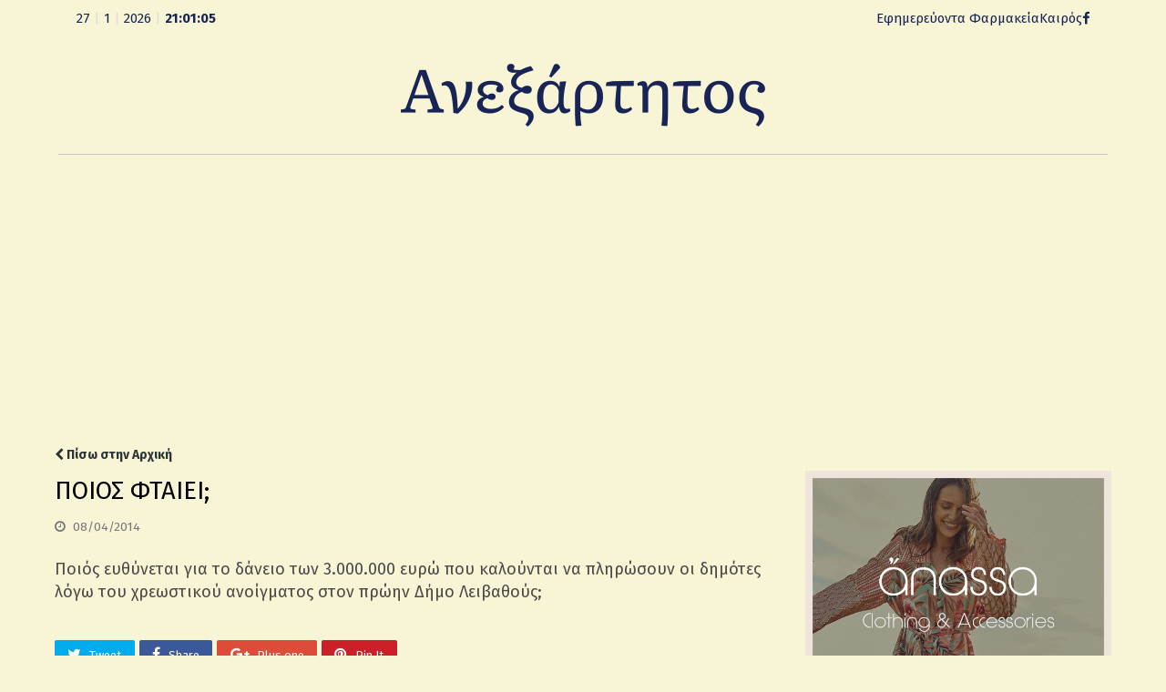

--- FILE ---
content_type: text/html; charset=utf-8
request_url: https://www.google.com/recaptcha/api2/aframe
body_size: 267
content:
<!DOCTYPE HTML><html><head><meta http-equiv="content-type" content="text/html; charset=UTF-8"></head><body><script nonce="2oyCLX8FS-23eGxrdS4_YA">/** Anti-fraud and anti-abuse applications only. See google.com/recaptcha */ try{var clients={'sodar':'https://pagead2.googlesyndication.com/pagead/sodar?'};window.addEventListener("message",function(a){try{if(a.source===window.parent){var b=JSON.parse(a.data);var c=clients[b['id']];if(c){var d=document.createElement('img');d.src=c+b['params']+'&rc='+(localStorage.getItem("rc::a")?sessionStorage.getItem("rc::b"):"");window.document.body.appendChild(d);sessionStorage.setItem("rc::e",parseInt(sessionStorage.getItem("rc::e")||0)+1);localStorage.setItem("rc::h",'1769547664115');}}}catch(b){}});window.parent.postMessage("_grecaptcha_ready", "*");}catch(b){}</script></body></html>